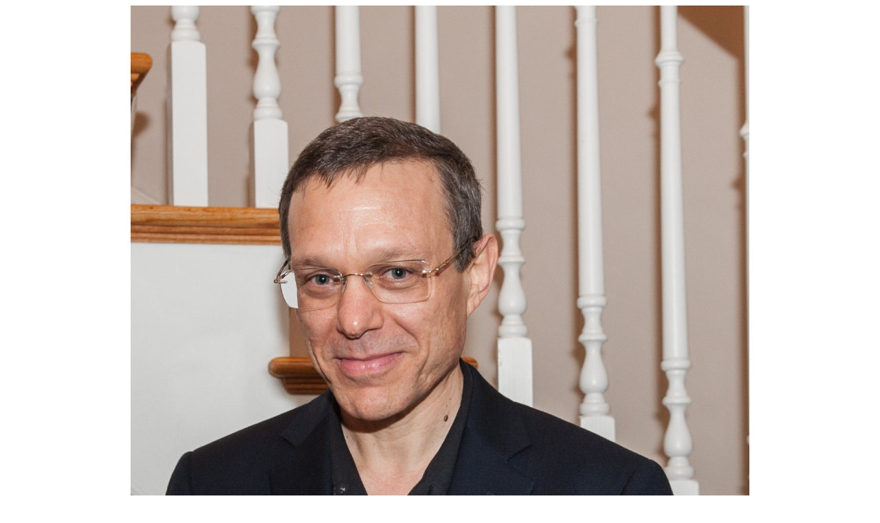

--- FILE ---
content_type: text/html; charset=UTF-8
request_url: https://lweb.cfa.harvard.edu/~loeb/Photos/cv1.html
body_size: 238
content:
<html>
<body>
<TITLE>Lotem</TITLE>

<center>
<IMG SRC="cv1.jpg" ALIGN=CENTER WIDTH="900 HEIGHT="596">
</center>

<p>
<center> Click <a href="p1.html"> here </a> to get back to
the source page. </center> </p>

</BODY>
</HTML>


